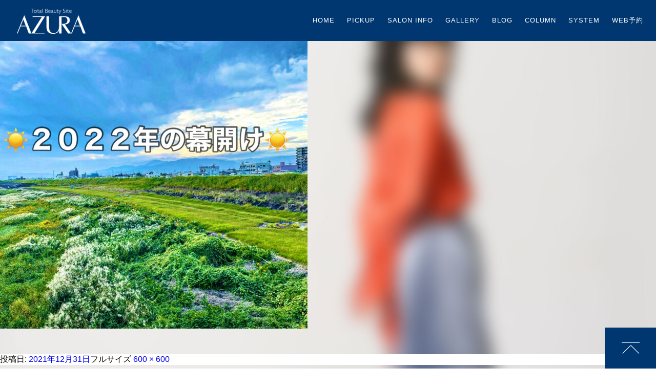

--- FILE ---
content_type: text/html; charset=UTF-8
request_url: https://www.azura.jp/blog/theme/cat-138/17280/c3c57fd6-b195-468d-a58d-5782ef4ec237
body_size: 6558
content:

<!DOCTYPE html>
<html lang="ja">
<head>
<!-- Google Tag Manager -->
<script>(function(w,d,s,l,i){w[l]=w[l]||[];w[l].push({'gtm.start':
new Date().getTime(),event:'gtm.js'});var f=d.getElementsByTagName(s)[0],
j=d.createElement(s),dl=l!='dataLayer'?'&l='+l:'';j.async=true;j.src=
'https://www.googletagmanager.com/gtm.js?id='+i+dl;f.parentNode.insertBefore(j,f);
})(window,document,'script','dataLayer','GTM-T9RNQKX');</script>
<!-- End Google Tag Manager -->

<meta charset="utf-8">
	<meta name="keywords" content="アズーラ,AZURA,azura,美容室,美容院,ヘアサロン,東京,岐阜,予約">
	<meta name="description" content="東京、岐阜の美容室･美容院･ヘアサロン。髪を傷めないカット、トレンドを取り入れたヘアスタイルの提案、独自の料金システムであなたのライフスタイルを応援する美容室･美容院･ヘアサロンです。">
<meta name="viewport" content="initial-scale=1" user-scalable="no">
<meta name="google-site-verification" content="L_ZFCSzT1DNX8PNUzFVitcgghgcUS8cEFnKJ8oNSYYY" />
<meta property="og:type" content="blog">
	
	
<meta property="og:image" content="https://www.azura.jp/img/common/ogp.png">

	
<meta property="og:url" content="https://www.azura.jp/blog/theme/cat-138/17280/c3c57fd6-b195-468d-a58d-5782ef4ec237">
<meta property="og:title" content="C3C57FD6-B195-468D-A58D-5782EF4EC237｜美容室 AZURA アズーラ">
<meta property="og:site_name" content="美容室 AZURA アズーラ" />
	<meta property="og:description" content="東京、岐阜の美容室･美容院･ヘアサロン。髪を傷めないカット、トレンドを取り入れたヘアスタイルの提案、独自の料金システムであなたのライフスタイルを応援する美容室･美容院･ヘアサロンです。">
<link rel="stylesheet" href="https://www.azura.jp/css/reset.css">
<link rel="stylesheet" href="https://www.azura.jp/css/common.css">
<link rel="stylesheet" href="https://www.azura.jp/css/info.css">
<link rel="stylesheet" href="https://www.azura.jp/css/slick-theme.css">
<link rel="stylesheet" href="https://www.azura.jp/css/colorbox.css">
<link rel="stylesheet" href="https://www.azura.jp/css/jquery.sidr.light.css">
<link rel="shortcut icon" href="https://www.azura.jp/img/favicon.ico" type="image/vnd.microsoft.icon">
<script src="https://ajax.googleapis.com/ajax/libs/jquery/3.4.1/jquery.min.js"></script>
<script src="https://www.azura.jp/js/common.js"></script>


	
<script src="https://www.azura.jp/js/slick.min.js"></script>
<script src="https://www.azura.jp/js/jquery.bxslider.min.js"></script>	
<script src="https://www.azura.jp/js/jquery.colorbox-min.js"></script>
<script src="https://www.azura.jp/js/jquery.sidr.min.js"></script>
<script src="https://www.azura.jp/js/breakpoints.js"></script>
<script src="https://www.azura.jp/js/jquery.inview.js"></script>	

<!-- Google tag (gtag.js) -->
<script async src="https://www.googletagmanager.com/gtag/js?id=G-T4NJG003X3"></script>
<script>
  window.dataLayer = window.dataLayer || [];
  function gtag(){dataLayer.push(arguments);}
  gtag('js', new Date());

  gtag('config', 'G-T4NJG003X3');
  gtag('config', 'UA-21110319-2');
</script>

<script src="https://www.azura.jp/wp/wp-includes/js/wp-embed.min.js?ver=4.8.2"></script>
<script>
$(function(){
	$(".lightbox").colorbox({
		rel:'slideshow',
		slideshow:false,
		slideshowSpeed:3000,
		maxWidth:"90%",
		maxHeight:"90%",
		opacity: 0.9
	});


	$('.right-menu').sidr({
	name: 'sidr-right',
	side: 'right'
	});	
});
</script>


<script>
$(function(){
/*ブレイクポイント*/
	$(window).setBreakpoints({
        distinct: true,
        breakpoints: [ 1, 767 ]
    });
    $(window).bind('enterBreakpoint767',function() {
        $('.sp-img').each(function() {
            $(this).attr('src', $(this).data('img'));
        });
    });
    $(window).bind('enterBreakpoint1',function() {
        $('.sp-img').each(function() {
            $(this).attr('src', $(this).data('img').replace('-pc', '-sp'));
        });
    });	
});
</script>
<script> 
$(function(){
	$(".blog_aside article ul.tab li").on("click",function() {
		var tags = $(this).attr('class');
		$(".blog_aside article ul.tab li").removeClass('select');
		$(this).addClass('select');
		if(tags == 'new_') {
			$(".blog_aside article #newBox .new").fadeIn(300);
			$(".blog_aside article #newBox .popular").hide();
		} else if(tags == 'popular_') {
			$(".blog_aside article #newBox .popular").fadeIn(300);
			$(".blog_aside article #newBox .new").hide();
		} else {
			$(".blog_aside article #newBox .popular").fadeIn(300);
		}
	});

	$(".blog_aside article ul.tab li:first").addClass('active').show();
	$(".blog_aside article ul.tab li").click(function() {
	  $(".blog_aside article ul.tab li").removeClass('active');
	  $(this).addClass('active');
	  var activeTab = $(this).find('a').attr('href');
	  return false;
	});
});
</script>
<link href='https://fonts.googleapis.com/css?family=Raleway' rel='stylesheet' type='text/css'>
<link href='https://fonts.googleapis.com/css?family=Playfair+Display' rel='stylesheet' type='text/css'>
	
</head>
<body data-rsssl=1 class="info">
<!-- Google Tag Manager (noscript) -->
<noscript><iframe src="https://www.googletagmanager.com/ns.html?id=GTM-T9RNQKX"
height="0" width="0" style="display:none;visibility:hidden"></iframe></noscript>
<!-- End Google Tag Manager (noscript) -->

<!-- /back -->


<div id="wrapper">
<div id="container"> 

	
<div class="sc_header">
	<a href="https://www.azura.jp/"><img src="https://www.azura.jp//img/common/headLogo.jpg"></a>


	<div class="navBox_pc">
	<ul>
	<li><a href="https://www.azura.jp/">HOME</a></li>
	<li><a href="https://www.azura.jp/info/">PICKUP</a></li>
	<li><a href="https://www.azura.jp/#salonlist">SALON INFO</a></li>
	<li><a href="https://www.azura.jp/gallery/">GALLERY</a></li>
	<li><a href="https://www.azura.jp/blog/">BLOG</a></li>
	<li><a href="https://www.azura.jp/column/">COLUMN</a></li>
	<li><a href="https://www.azura.jp/system/">SYSTEM</a></li>
	<li><a href="https://appt.salondenet.jp/index.php?corpstr=samson&get=6a5e647258646c3627351f6362676b5c6957716d5b6f6733707269715e63" target="_blank">WEB予約</a></li>
	</ul>
	</div>    
	</div><!--//sc_header-->
	
		<a class="right-menu" href="#sidr" id="panel-btn"><span id="panel-btn-icon" class="btn_p"></span></a>

	<nav id="sidr-right">
	<div class="navBox sp">
	<a href="https://www.azura.jp/">HOME</a>
	<a href="https://www.azura.jp/info/">PICKUP</a>
	<a href="https://www.azura.jp/#salonlist">SALON INFO</a>
	<a href="https://www.azura.jp/gallery/">GALLERY</a>
	<a href="https://www.azura.jp/blog/">BLOG</a>
	<a href="https://www.azura.jp/column/">COLUMN</a>
	<a href="https://www.azura.jp/system/">SYSTEM</a>
	<a href="https://appt.salondenet.jp/index.php?corpstr=samson&get=6a5e647258646c3627351f6362676b5c6957716d5b6f6733707269715e63" target="_blank">WEB予約</a>
	</div>
	</nav>
	<header></header>


<div class="left_wrap"></div><!--//left_wrap-->
<div class="container_inner">

<aside>
</aside>

<script>(function(html){html.className = html.className.replace(/\bno-js\b/,'js')})(document.documentElement);</script>
<title>C3C57FD6-B195-468D-A58D-5782EF4EC237 | 美容室 AZURA アズーラ</title>

		<!-- All in One SEO 4.5.5 - aioseo.com -->
		<meta name="robots" content="max-image-preview:large" />
		<link rel="canonical" href="https://www.azura.jp/blog/theme/cat-138/17280/c3c57fd6-b195-468d-a58d-5782ef4ec237" />
		<meta name="generator" content="All in One SEO (AIOSEO) 4.5.5" />
		<meta property="og:locale" content="ja_JP" />
		<meta property="og:site_name" content="美容室 AZURA アズーラ | Just another WordPress site" />
		<meta property="og:type" content="article" />
		<meta property="og:title" content="C3C57FD6-B195-468D-A58D-5782EF4EC237 | 美容室 AZURA アズーラ" />
		<meta property="og:url" content="https://www.azura.jp/blog/theme/cat-138/17280/c3c57fd6-b195-468d-a58d-5782ef4ec237" />
		<meta property="article:published_time" content="2021-12-30T17:00:49+00:00" />
		<meta property="article:modified_time" content="2021-12-30T17:00:49+00:00" />
		<meta name="twitter:card" content="summary" />
		<meta name="twitter:title" content="C3C57FD6-B195-468D-A58D-5782EF4EC237 | 美容室 AZURA アズーラ" />
		<meta name="google" content="nositelinkssearchbox" />
		<script type="application/ld+json" class="aioseo-schema">
			{"@context":"https:\/\/schema.org","@graph":[{"@type":"BreadcrumbList","@id":"https:\/\/www.azura.jp\/blog\/theme\/cat-138\/17280\/c3c57fd6-b195-468d-a58d-5782ef4ec237#breadcrumblist","itemListElement":[{"@type":"ListItem","@id":"https:\/\/www.azura.jp\/#listItem","position":1,"name":"\u5bb6","item":"https:\/\/www.azura.jp\/","nextItem":"https:\/\/www.azura.jp\/blog\/theme\/cat-138\/17280\/c3c57fd6-b195-468d-a58d-5782ef4ec237#listItem"},{"@type":"ListItem","@id":"https:\/\/www.azura.jp\/blog\/theme\/cat-138\/17280\/c3c57fd6-b195-468d-a58d-5782ef4ec237#listItem","position":2,"name":"C3C57FD6-B195-468D-A58D-5782EF4EC237","previousItem":"https:\/\/www.azura.jp\/#listItem"}]},{"@type":"ItemPage","@id":"https:\/\/www.azura.jp\/blog\/theme\/cat-138\/17280\/c3c57fd6-b195-468d-a58d-5782ef4ec237#itempage","url":"https:\/\/www.azura.jp\/blog\/theme\/cat-138\/17280\/c3c57fd6-b195-468d-a58d-5782ef4ec237","name":"C3C57FD6-B195-468D-A58D-5782EF4EC237 | \u7f8e\u5bb9\u5ba4 AZURA \u30a2\u30ba\u30fc\u30e9","inLanguage":"ja","isPartOf":{"@id":"https:\/\/www.azura.jp\/#website"},"breadcrumb":{"@id":"https:\/\/www.azura.jp\/blog\/theme\/cat-138\/17280\/c3c57fd6-b195-468d-a58d-5782ef4ec237#breadcrumblist"},"author":{"@id":"https:\/\/www.azura.jp\/blog\/mens#author"},"creator":{"@id":"https:\/\/www.azura.jp\/blog\/mens#author"},"datePublished":"2021-12-31T02:00:49+09:00","dateModified":"2021-12-31T02:00:49+09:00"},{"@type":"Organization","@id":"https:\/\/www.azura.jp\/#organization","name":"\u7f8e\u5bb9\u5ba4 AZURA \u30a2\u30ba\u30fc\u30e9","url":"https:\/\/www.azura.jp\/"},{"@type":"Person","@id":"https:\/\/www.azura.jp\/blog\/mens#author","url":"https:\/\/www.azura.jp\/blog\/mens","name":"azura-mens","image":{"@type":"ImageObject","@id":"https:\/\/www.azura.jp\/blog\/theme\/cat-138\/17280\/c3c57fd6-b195-468d-a58d-5782ef4ec237#authorImage","url":"https:\/\/secure.gravatar.com\/avatar\/fcee0004b13288980d9ce1d04f1abdf5?s=96&d=mm&r=g","width":96,"height":96,"caption":"azura-mens"}},{"@type":"WebSite","@id":"https:\/\/www.azura.jp\/#website","url":"https:\/\/www.azura.jp\/","name":"\u7f8e\u5bb9\u5ba4 AZURA \u30a2\u30ba\u30fc\u30e9","description":"Just another WordPress site","inLanguage":"ja","publisher":{"@id":"https:\/\/www.azura.jp\/#organization"}}]}
		</script>
		<!-- All in One SEO -->

<link rel='dns-prefetch' href='//fonts.googleapis.com' />
<link rel='dns-prefetch' href='//s.w.org' />
<link rel="alternate" type="application/rss+xml" title="美容室 AZURA アズーラ &raquo; フィード" href="https://www.azura.jp/feed" />
<link rel="alternate" type="application/rss+xml" title="美容室 AZURA アズーラ &raquo; コメントフィード" href="https://www.azura.jp/comments/feed" />
		<script type="text/javascript">
			window._wpemojiSettings = {"baseUrl":"https:\/\/s.w.org\/images\/core\/emoji\/12.0.0-1\/72x72\/","ext":".png","svgUrl":"https:\/\/s.w.org\/images\/core\/emoji\/12.0.0-1\/svg\/","svgExt":".svg","source":{"concatemoji":"https:\/\/www.azura.jp\/wp\/wp-includes\/js\/wp-emoji-release.min.js?ver=5.3.20"}};
			!function(e,a,t){var n,r,o,i=a.createElement("canvas"),p=i.getContext&&i.getContext("2d");function s(e,t){var a=String.fromCharCode;p.clearRect(0,0,i.width,i.height),p.fillText(a.apply(this,e),0,0);e=i.toDataURL();return p.clearRect(0,0,i.width,i.height),p.fillText(a.apply(this,t),0,0),e===i.toDataURL()}function c(e){var t=a.createElement("script");t.src=e,t.defer=t.type="text/javascript",a.getElementsByTagName("head")[0].appendChild(t)}for(o=Array("flag","emoji"),t.supports={everything:!0,everythingExceptFlag:!0},r=0;r<o.length;r++)t.supports[o[r]]=function(e){if(!p||!p.fillText)return!1;switch(p.textBaseline="top",p.font="600 32px Arial",e){case"flag":return s([127987,65039,8205,9895,65039],[127987,65039,8203,9895,65039])?!1:!s([55356,56826,55356,56819],[55356,56826,8203,55356,56819])&&!s([55356,57332,56128,56423,56128,56418,56128,56421,56128,56430,56128,56423,56128,56447],[55356,57332,8203,56128,56423,8203,56128,56418,8203,56128,56421,8203,56128,56430,8203,56128,56423,8203,56128,56447]);case"emoji":return!s([55357,56424,55356,57342,8205,55358,56605,8205,55357,56424,55356,57340],[55357,56424,55356,57342,8203,55358,56605,8203,55357,56424,55356,57340])}return!1}(o[r]),t.supports.everything=t.supports.everything&&t.supports[o[r]],"flag"!==o[r]&&(t.supports.everythingExceptFlag=t.supports.everythingExceptFlag&&t.supports[o[r]]);t.supports.everythingExceptFlag=t.supports.everythingExceptFlag&&!t.supports.flag,t.DOMReady=!1,t.readyCallback=function(){t.DOMReady=!0},t.supports.everything||(n=function(){t.readyCallback()},a.addEventListener?(a.addEventListener("DOMContentLoaded",n,!1),e.addEventListener("load",n,!1)):(e.attachEvent("onload",n),a.attachEvent("onreadystatechange",function(){"complete"===a.readyState&&t.readyCallback()})),(n=t.source||{}).concatemoji?c(n.concatemoji):n.wpemoji&&n.twemoji&&(c(n.twemoji),c(n.wpemoji)))}(window,document,window._wpemojiSettings);
		</script>
		<style type="text/css">
img.wp-smiley,
img.emoji {
	display: inline !important;
	border: none !important;
	box-shadow: none !important;
	height: 1em !important;
	width: 1em !important;
	margin: 0 .07em !important;
	vertical-align: -0.1em !important;
	background: none !important;
	padding: 0 !important;
}
</style>
	<link rel='stylesheet' id='wp-block-library-css'  href='https://www.azura.jp/wp/wp-includes/css/dist/block-library/style.min.css?ver=5.3.20' type='text/css' media='all' />
<link rel='stylesheet' id='toc-screen-css'  href='https://www.azura.jp/wp/wp-content/plugins/table-of-contents-plus/screen.min.css?ver=2106' type='text/css' media='all' />
<link rel='stylesheet' id='twentyfifteen-fonts-css'  href='https://fonts.googleapis.com/css?family=Noto+Sans%3A400italic%2C700italic%2C400%2C700%7CNoto+Serif%3A400italic%2C700italic%2C400%2C700%7CInconsolata%3A400%2C700&#038;subset=latin%2Clatin-ext' type='text/css' media='all' />
<link rel='stylesheet' id='genericons-css'  href='https://www.azura.jp/wp/wp-content/themes/azura/genericons/genericons.css?ver=3.2' type='text/css' media='all' />
<link rel='stylesheet' id='twentyfifteen-style-css'  href='https://www.azura.jp/wp/wp-content/themes/azura/style.css?ver=5.3.20' type='text/css' media='all' />
<style id='twentyfifteen-style-inline-css' type='text/css'>

.post-navigation .nav-previous { background-image:url(https://www.azura.jp/wp/wp-content/uploads/2021/12/C3C57FD6-B195-468D-A58D-5782EF4EC237-600x510.jpeg);}
.post-navigation .nav-previous .post-title, .post-navigation .nav-previous a:hover .post-title, .post-navigation .nav-previous .meta-nav { color: #fff; }
.post-navigation .nav-previous a:before{background-color:rgba(0,0,0,0.4);}

</style>
<!--[if lt IE 9]>
<link rel='stylesheet' id='twentyfifteen-ie-css'  href='https://www.azura.jp/wp/wp-content/themes/azura/css/ie.css?ver=20141010' type='text/css' media='all' />
<![endif]-->
<!--[if lt IE 8]>
<link rel='stylesheet' id='twentyfifteen-ie7-css'  href='https://www.azura.jp/wp/wp-content/themes/azura/css/ie7.css?ver=20141010' type='text/css' media='all' />
<![endif]-->
<script type='text/javascript' src='https://www.azura.jp/wp/wp-includes/js/jquery/jquery.js?ver=1.12.4-wp'></script>
<script type='text/javascript' src='https://www.azura.jp/wp/wp-includes/js/jquery/jquery-migrate.min.js?ver=1.4.1'></script>
<script type='text/javascript' src='https://www.azura.jp/wp/wp-content/themes/azura/js/keyboard-image-navigation.js?ver=20141010'></script>
<link rel='https://api.w.org/' href='https://www.azura.jp/wp-json/' />
<link rel="EditURI" type="application/rsd+xml" title="RSD" href="https://www.azura.jp/wp/xmlrpc.php?rsd" />
<link rel="wlwmanifest" type="application/wlwmanifest+xml" href="https://www.azura.jp/wp/wp-includes/wlwmanifest.xml" /> 
<meta name="generator" content="WordPress 5.3.20" />
<link rel='shortlink' href='https://www.azura.jp/?p=17282' />
<link rel="alternate" type="application/json+oembed" href="https://www.azura.jp/wp-json/oembed/1.0/embed?url=https%3A%2F%2Fwww.azura.jp%2Fblog%2Ftheme%2Fcat-138%2F17280%2Fc3c57fd6-b195-468d-a58d-5782ef4ec237" />
<link rel="alternate" type="text/xml+oembed" href="https://www.azura.jp/wp-json/oembed/1.0/embed?url=https%3A%2F%2Fwww.azura.jp%2Fblog%2Ftheme%2Fcat-138%2F17280%2Fc3c57fd6-b195-468d-a58d-5782ef4ec237&#038;format=xml" />
<!-- Markup (JSON-LD) structured in schema.org ver.4.8.1 START -->
<script type="application/ld+json">
{
    "@context": "https://schema.org",
    "@type": "BreadcrumbList",
    "itemListElement": [
        {
            "@type": "ListItem",
            "position": 1,
            "item": {
                "@id": "https://www.azura.jp",
                "name": "https://www.azura.jp/"
            }
        },
        {
            "@type": "ListItem",
            "position": 2,
            "item": {
                "@id": "https://www.azura.jp/blog/theme/cat-138/17280",
                "name": "2022年の幕開け&#x2600;&#xfe0f;&#x2728;"
            }
        },
        {
            "@type": "ListItem",
            "position": 3,
            "item": {
                "@id": "https://www.azura.jp/blog/theme/cat-138/17280/c3c57fd6-b195-468d-a58d-5782ef4ec237",
                "name": "C3C57FD6-B195-468D-A58D-5782EF4EC237"
            }
        }
    ]
}
</script>
<!-- Markup (JSON-LD) structured in schema.org END -->
<style type="text/css">.recentcomments a{display:inline !important;padding:0 !important;margin:0 !important;}</style>
	<div id="primary" class="content-area">
		<main id="main" class="site-main" role="main">

			
				<article id="post-17282" class="post-17282 attachment type-attachment status-inherit hentry">

					<nav id="image-navigation" class="navigation image-navigation">
						<div class="nav-links">
							<div class="nav-previous"><a href='https://www.azura.jp/blog/theme/cat-138/17280/e17114d5-d128-483f-993d-4535b5f930d1'>前の画像</a></div><div class="nav-next"><a href='https://www.azura.jp/blog/theme/cat-138/17280/e62cd1d1-78c3-498a-8cf3-33b7838b2a86'>次の画像</a></div>
						</div><!-- .nav-links -->
					</nav><!-- .image-navigation -->

					<header class="entry-header">
						<h1 class="entry-title">C3C57FD6-B195-468D-A58D-5782EF4EC237</h1>					</header><!-- .entry-header -->

					<div class="entry-content">

						<div class="entry-attachment">
							<img width="600" height="600" src="https://www.azura.jp/wp/wp-content/uploads/2021/12/C3C57FD6-B195-468D-A58D-5782EF4EC237-600x600.jpeg" class="attachment-large size-large" alt="" srcset="https://www.azura.jp/wp/wp-content/uploads/2021/12/C3C57FD6-B195-468D-A58D-5782EF4EC237.jpeg 600w, https://www.azura.jp/wp/wp-content/uploads/2021/12/C3C57FD6-B195-468D-A58D-5782EF4EC237-300x300.jpeg 300w, https://www.azura.jp/wp/wp-content/uploads/2021/12/C3C57FD6-B195-468D-A58D-5782EF4EC237-150x150.jpeg 150w" sizes="(max-width: 600px) 100vw, 600px" />
							
						</div><!-- .entry-attachment -->

											</div><!-- .entry-content -->

					<footer class="entry-footer">
						<span class="posted-on"><span class="screen-reader-text">投稿日: </span><a href="https://www.azura.jp/blog/theme/cat-138/17280/c3c57fd6-b195-468d-a58d-5782ef4ec237" rel="bookmark"><time class="entry-date published updated" datetime="2021-12-31T02:00:49+09:00">2021年12月31日</time></a></span><span class="full-size-link"><span class="screen-reader-text">フルサイズ </span><a href="https://www.azura.jp/wp/wp-content/uploads/2021/12/C3C57FD6-B195-468D-A58D-5782EF4EC237.jpeg">600 &times; 600</a></span>											</footer><!-- .entry-footer -->

				</article><!-- #post-## -->

				
	<nav class="navigation post-navigation" role="navigation" aria-label="投稿">
		<h2 class="screen-reader-text">投稿ナビゲーション</h2>
		<div class="nav-links"><div class="nav-previous"><a href="https://www.azura.jp/blog/theme/cat-138/17280" rel="prev"><span class="post-title">2022年の幕開け&#x2600;&#xfe0f;&#x2728;</span> <span class="meta-nav">内で公開</span></a></div></div>
	</nav>
		</main><!-- .site-main -->
	</div><!-- .content-area -->

	<div id="pagetop"></div>
<footer>
			<div class="footer_inner">
            
            <ul>
				<li>
                	<p>HOME MENU</p>
                	<dl><dt><a href="https://www.azura.jp/">TOP</a></dt></dl>
                    <dl><dt><a href="https://www.azura.jp/info">PICK UP</a></dt></dl>
                    <dl><dt><a href="https://www.azura.jp/#salonlist">SALON INFO</a></dt></dl>
                    <dl><dt><a href="https://www.azura.jp/gallery">GALLERY</a></dt></dl>
                    <dl><dt><a href="https://www.azura.jp/system">SYSTEM</a></dt></dl>
					<dl><dt><a href="https://appt.salondenet.jp/index.php?corpstr=samson&get=6a5e647258646c3627351f6362676b5c6957716d5b6f6733707269715e63" target="_blank">WEB予約</a></dt></dl>
                    <dl><dt><a href="https://www.azura.jp/blog" target="_blank">BLOG</a></dt></dl>
                </li>
                
                <li>
                	<p>TOKYO</p>
                	
                    <dl><dt><a href="https://www.azura.jp/salon/youga">AZURA用賀</a></dt></dl>
               		
					<br>
					<p>GIFU</p>

					<dl><dt><a href="https://www.azura.jp/salon/memorial">AZURAメモリアル</a></dt></dl>
                </li>
                
                <li>
                	<p>FC</p>
					<dl><dt><a href="https://www.beparade.com/salon/azura_kyodo/" target="_blank">AZURA経堂</a></dt></dl>
                    <dl><dt><a href="https://www.azura.jp/salon/toyoda">AZURA豊田</a></dt></dl>
                </li>
           
                
                <li class="brand">
					<dl><dt><img src="https://www.azura.jp/img/common/logo-3.png" alt="AZURA"></dt><dd>東京･岐阜の美容院･美容室･ヘアサロン<span>AZURA（アズーラ）</span></dd></dl>
                	<ul class="brandlist">
                    	<li><a href="https://www.blancohair.com/" target="_blank"><img src="https://www.azura.jp/img/common/logo-2.png" alt="BLANCO"></a></li>
                        <li><a href="http://www.samson-net.co.jp/delila/" target="_blank"><img src="https://www.azura.jp/img/common/logo-5.png" alt="SAMSON&amp;DELILA"></a></li>
                  
                        <li><a href="http://www.samson-net.co.jp/" target="_blank"><img src="https://www.azura.jp/img/common/logo-1.png" alt="SAMSON"></a></li>
                    </ul>
                </li>
            </ul>    
    <p class="copyright">Copyright(c) AZURA. All Rights Reserved.</p>
    </div>
		</footer>

        </div><!--//container_inner-->        
    </div><!--//container-->
</div><!--//wrapper-->

</body>
</html>

--- FILE ---
content_type: text/css
request_url: https://www.azura.jp/css/info.css
body_size: 1482
content:
@charset "utf-8";





/*INFO 一覧

============================================*/

.info .no_info {
    text-align: center;
    padding: 50px 0;
    font-size: 0.9em;
    letter-spacing: 1px;
	line-height: 2;
}



.info section#info {

	padding:50px 50px 100px 50px;

	overflow:hidden;

	background:#fff;

}



.info section#info .infoBox {

    padding: 0;

    width: 80%;

    margin:50px auto 0;

}



.info section#info .infoBox ul {

	width:75%;

	float:left;

	padding:0 0 50px 0;

}



.info section#info .infoBox li {

	width:48%;

	padding:0 20px 20px;

	display:inline-block;

	vertical-align:top;

	margin:0 10px 0 0;

	box-sizing:border-box;

}



.info section#info .infoBox li img {

	width:100%;

}



.info section#info .infoBox li:nth-child(4n) {

	margin:0;

}





.info section#info .infoBox li p a{

	display:block;

	width:100%;

}



.info section#info .infoBox li dl {

	font-size:90%;

	letter-spacing:1;

	padding:15px 0 0 0;

}



.info section#info .infoBox li dt {

    padding: 0 0 5px 0;

    font-weight: bold;

    font-size: 90%;

    letter-spacing: 1px;

    color: #999;

    display: block;

}



.info section#info .infoBox li dd {

color: #bfaf86;

    font-weight: bold;

    font-size: 100%;

    letter-spacing: 1px;

    padding: 0 0 20px 0;

}





.info section#info .info_aside {

    width: 24%;

    float: right;



    margin: 0 0 50px 0;

}



.info section#info .archive  {

    border: 1px dotted #003770;

	margin:0 0 30px 0;

}



.info section#info .archive p {

    padding: 15px 0;

    border-bottom: 1px dotted #003770;

    text-align: center;

    font-family: 'Playfair Display', serif;

    font-size: 120%;

    color: #003770;

}



.info section#info .archive ul {

    width: auto;

    float: none;

    padding: 20px 20px 0 20px;

    text-align: left;

}



.info section#info .archive li {

	width:100%;

	padding: 0 0 15px 0;

    margin: 0;

    display: block;

    font-family: 'Playfair Display', serif;

}



.info section#info .archive li a {

	color:#000;

}

/*最近の記事*/

.info section#info .archive ul.article_re li{

	font-family:inherit;

    font-size: 90%;

    line-height: 1.5em;

}



.info section#info .archive ul.article_re li span {

	display:block;

	font-size:120%;

	padding:0 0 5px 0;

	color:#999;

    font-family: 'Playfair Display', serif;

}



/*INFO 詳細

============================================*/

.info section#info .info_dBox {

    padding: 0;

    width: 85%;

	overflow:hidden;

    margin:50px auto 100px;

}



.info section#info .info_dBox dl {

	border-top: 3px solid #003770;

	border-bottom: 1px dotted #003770;

	padding: 20px 0;

	margin: 0 0 50px 0;





}



.info section#info .info_dBox dt {

    font-family: 'Playfair Display', serif;

    font-size: 120%;

    font-weight: bold;

    padding: 0 0 10px 0;

	color: #003770;

}



.info section#info .info_dBox dd {

    font-size: 130%;

    color: #bfaf86;

    font-weight: bold;

}



.info section#info .info_dBox .content {

    font-size: 1em;

}



.info section#info .info_dBox .content p {

    line-height: 2.5;

	

}



.info section#info .info_dBox .content p:empty {

	margin:0;

	/*min-height: 2.5em;*/

	min-height: 1.3em;

}



.info section#info .info_dBox .content img {

    padding: 2px 0;

    vertical-align: bottom;

    width:32%;

    display: inline-block;

}



.info section#info .info_dBox_inner {

	width:72%;

	float:left;

}







/****************************************************************/



.wp-pagenavi{

	clear:both;

	text-align:center;

}



.wp-pagenavi span.pages {

    border: 1px solid #ccc;

    padding: 10px;

    margin: 0 5px 0 0;

}



.wp-pagenavi span.current {

    display: inline-block;

    padding: 10px 15px;

    background: #003770;

    color: #fff;

    font-size: 100%;

	margin:0 5px 0 0;

}



a.page.smaller,a.page.larger {

    padding:10px 15px;

    border: 1px solid #003770;

    display: inline-block;

    margin:0 5px 0 0;

    color: #003770;

    box-sizing: border-box;

    -webkit-transition: all 0.4s;

    -moz-transition: all 0.4s;

    -ms-transition: all 0.4s;

    -o-transition: all 0.4s;

    transition: all 0.4s;

}



a.page.smaller:hover,a.page.larger:hover ,a.nextpostslink:hover{

	text-decoration:none;

		background: #003770;

	color:#fff;

    -webkit-transition: all 0.4s;

    -moz-transition: all 0.4s;

    -ms-transition: all 0.4s;

    -o-transition: all 0.4s;

    transition: all 0.4s;

}



a.previouspostslink,a.nextpostslink {

    color: #003770;

	margin:0 5px 0 0;

    display: inline-block;

    border: 1px solid #003770;

    padding:10px 15px;

    -webkit-transition: all 0.4s;

    -moz-transition: all 0.4s;

    -ms-transition: all 0.4s;

    -o-transition: all 0.4s;

    transition: all 0.4s;

}



a.previouspostslink:hover, a.nextpostslink:hover {

	text-decoration:none;

	background: #003770;

	color:#fff;

    -webkit-transition: all 0.4s;

    -moz-transition: all 0.4s;

    -ms-transition: all 0.4s;

    -o-transition: all 0.4s;

    transition: all 0.4s;

}





/*****************************************************************/





@media screen and (max-width:1499px){

	

.container_inner {

	width:100%;

}

/*INFO 一覧

============================================*/

.info section#info {

	padding:0 10px 100px 10px;

}



.info section#info .infoBox {

    width: 100%;

    margin: 0 auto 100px;

}



.info section#info .infoBox ul {

	width:75%;

	float:left;

}



.info section#info .infoBox li {

    width: 48%;

    padding: 0 10px 0 0;

}



.info section#info .infoBox li img {

	width:100%;

}



.info section#info .infoBox li:nth-child(4n) {

	margin:0;

}





.info section#info .infoBox li p a{

	display:block;

	width:100%;

}



.info section#info .infoBox li dl {

	font-size:90%;

	letter-spacing:1;

	padding:15px 0 0 0;

}



.info section#info .infoBox li dt {

    padding: 0 0 5px 0;

    font-weight: bold;

    font-size: 90%;

    letter-spacing: 1px;

    color: #999;

    display: block;

}



.info section#info .infoBox li dd {

color: #bfaf86;

    font-weight: bold;

    font-size: 100%;

    letter-spacing: 1px;

    padding: 0 0 20px 0;

}









.info section#info .archive {

}



.info section#info .archive p {

    padding: 15px 0;

    border-bottom: 1px dotted #003770;

    text-align: center;

    font-family: 'Playfair Display', serif;

    font-size: 120%;

    color: #003770;

}



.info section#info .archive ul {

    width: auto;

    float: none;

    padding: 20px 20px 0 20px;

    text-align: left;

}



.info section#info .archive li {

	width:100%;

	padding: 0 0 15px 0;

    margin: 0;

    display: block;

    font-family: 'Playfair Display', serif;

}



.info section#info .archive li a {

	color:#000;

}

/*最近の記事*/

.info section#info .archive ul.article_re li{

	font-family:inherit;

    font-size: 90%;

    line-height: 1.5em;

}



.info section#info .archive ul.article_re li span {

	display:block;

	font-size:120%;

	padding:0 0 5px 0;

	color:#999;

    font-family: 'Playfair Display', serif;

}



/*INFO 詳細

============================================*/

.info section#info .info_dBox {

    width: 100%;

    margin: 0 auto 100px;

}



.info section#info .info_dBox dl {

	border-top: 3px solid #003770;

	border-bottom: 1px dotted #003770;

	padding: 20px 0;

	margin: 0 0 50px 0;





}



.info section#info .info_dBox dt {

    font-family: 'Playfair Display', serif;

    font-size: 120%;

    font-weight: bold;

    padding: 0 0 10px 0;

	color: #003770;

}



.info section#info .info_dBox dd {

    font-size: 130%;

    color: #bfaf86;

    font-weight: bold;

}







.info section#info .info_dBox .content img {

    padding:0 0 3px 0;

    width: 32%;

}





/****************************************************************/



.wp-pagenavi{

	clear:both;

	text-align:center;

}



.wp-pagenavi span.pages {

    border: 1px solid #ccc;

    padding: 10px;

    margin: 0 5px 0 0;

}



.wp-pagenavi span.current {

    display: inline-block;

    padding: 15px;

    background: #003770;

    color: #fff;

    font-size: 120%;

}



a.page.smaller,a.page.larger {

    padding: 17px 15px 15px 15px;

    border: 1px solid #003770;

    display: inline-block;

    margin: 0 5px;

    color: #003770;

    box-sizing: border-box;

}



a.page.smaller:hover,a.page.larger:hover ,a.nextpostslink:hover{

	text-decoration:none;

}



a.previouspostslink,a.nextpostslink {

    color: #003770;

    display: inline-block;

    border: 1px solid #003770;

   padding: 17px 15px 15px 15px;

}



/*****************************************************************/



}



@media screen and (max-width:1023px){



.container_inner {

	width:100%;

}



/*INFO 一覧

============================================*/

.info section#info {

	padding:0 20px 100px 20px;

}



.info section#info .infoBox {

    width: 100%;

    margin:0 auto 100px;

}



.info section#info .infoBox ul {

    width: 100%;

    float: none;

}



.info section#info .infoBox li {

	padding:0 0 20px 0;

}



.info section#info .infoBox li img {

	width:100%;

}



.info section#info .infoBox li:nth-child(4n) {

	margin:0;

}





.info section#info .infoBox li p a{

	display:block;

	width:100%;

}



.info section#info .infoBox li dl {

	font-size:90%;

	letter-spacing:1;

	padding:15px 0 0 0;

}



.info section#info .infoBox li dt {

    padding: 0 0 5px 0;

    font-weight: bold;

    font-size: 90%;

    letter-spacing: 1px;

    color: #999;

    display: block;

}



.info section#info .infoBox li dd {

color: #bfaf86;

    font-weight: bold;

    font-size: 100%;

    letter-spacing: 1px;

    padding: 0 0 20px 0;

}





.info section#info .archive {

    width: 100%;

    float: none;

	box-sizing:border-box;

}



.info section#info .archive p {

    padding: 15px 0;

    border-bottom: 1px dotted #003770;

    text-align: center;

    font-family: 'Playfair Display', serif;

    font-size: 120%;

    color: #003770;

}



.info section#info .archive ul {

    width: auto;

    float: none;

    padding: 20px 20px 0 20px;

    text-align: left;

}



.info section#info .archive li {

	width:100%;

	padding: 0 0 15px 0;

    margin: 0;

    display: block;

    font-family: 'Playfair Display', serif;

}



.info section#info .archive li a {

	color:#000;

}

/*最近の記事*/

.info section#info .archive ul.article_re li{

	font-family:inherit;

    font-size: 90%;

    line-height: 1.5em;

}



.info section#info .archive ul.article_re li span {

	display:block;

	font-size:120%;

	padding:0 0 5px 0;

	color:#999;

    font-family: 'Playfair Display', serif;

}



.info section#info .info_aside {

    width:100%;

    float:none;

}





/*INFO 詳細

============================================*/

.info section#info .info_dBox {

    width: 100%;

    margin: 0 auto 100px;

}



.info section#info .info_dBox .content img {

    width: 32%;

    padding: 2px;

}



.info section#info .info_dBox dl {

	border-top: 3px solid #003770;

	border-bottom: 1px dotted #003770;

	padding: 20px 0;

	margin: 0 0 50px 0;





}



.info section#info .info_dBox dt {

    font-family: 'Playfair Display', serif;

    font-size: 120%;

    font-weight: bold;

    padding: 0 0 10px 0;

	color: #003770;

}



.info section#info .info_dBox dd {

    font-size: 130%;

    color: #bfaf86;

    font-weight: bold;

}



.info section#info .info_dBox .content {

    font-size: 0.95em;

}



.info section#info .info_dBox_inner {

    width: 100%;

    float: none;

	margin:0 0 50px 0;

}







/****************************************************************/



.wp-pagenavi{

	clear:both;

	text-align:center;

}



.wp-pagenavi span.pages {

    border: 1px solid #ccc;

    padding: 10px;

    margin: 0 5px 0 0;

}

.wp-pagenavi span.current {

    font-size: 80%;

}





a.page.smaller:hover,a.page.larger:hover ,a.nextpostslink:hover{

	text-decoration:none;

}



a.page.smaller, a.page.larger {

    font-size: 80%;

}



a.previouspostslink,a.nextpostslink {

font-size: 80%;

}



/*****************************************************************/

}



@media screen and (max-width:767px){

	

.wp-pagenavi{

	text-align:center;

}	

	

/*INFO 一覧

============================================*/

.info section#info {

	padding: 20px 10px 50px 10px;

	overflow:hidden;

	background:#fff;

}



.info section#info .infoBox {

    padding: 0;

    width: 100%;

    margin: 20px auto 0;

}



.info section#info .infoBox ul {

	width: 100%;

	float: none;

}



.info section#info .infoBox li {

    width: 100%;

    padding: 10px 0;

    margin: 0;

    border-bottom: 1px dotted #ccc;

}



.info section#info .infoBox li p {

    width: 35%;

    float: left;

    margin: 0 10px 0 0;

}



.info section#info .infoBox li img {

	width:100%;

}



.info section#info .infoBox li:nth-child(4n) {

	margin:0;

}





.info section#info .infoBox li p a{

	display:block;

	width:100%;

}



.info section#info .infoBox li dl {

    padding: 0;

    width: 60%;

    float: left;

}



.info section#info .infoBox li dt {

    padding: 0 0 5px 0;

    font-weight: bold;

    font-size: 90%;

    letter-spacing: 1px;

    color: #999;

    display: block;

}

.info section#info .infoBox li dt span {

	display:block;

	font-family: 'Playfair Display', serif;

	font-size: 120%;

	padding: 0 0 10px 0;

}



.info section#info .infoBox li dd {

	padding: 0;

}





.info section#info .archive {

    margin:30px 0;

}



.info section#info .archive p {

    padding: 10px 0;

}



.info section#info .archive ul {

    width: auto;

    float: none;

    padding:0;

    text-align: left;

}



.info section#info .archive li {

    padding: 0 0 5px 0;

    border: none;

}



.info section#info .archive li a {

	display:block;

	padding: 10px 20px 0 20px;

}

/*最近の記事*/

.info section#info .archive ul.article_re li{

	font-family:inherit;

    font-size: 90%;

    line-height: 1.5em;

	padding:0;

}



.info section#info .archive ul.article_re li span {

    font-size: 110%;

    padding:10px 20px 0 20px;

}



.info section#info .archive ul.article_re li:last-child {

	padding:0 0 15px 0;

}



/*INFO 詳細

============================================*/

.info section#info .info_dBox {

    padding: 0;

    width: 100%;

    overflow:hidden;

    margin:50px auto 100px;

}







.info section#info .info_dBox dl {

	border-top: 3px solid #003770;

	border-bottom: 1px dotted #003770;

	padding: 20px 0;

	margin: 0 0 50px 0;





}



.info section#info .info_dBox dt {

    font-size: 101%;

    padding: 0;

}



.info section#info .info_dBox dd {

    font-size: 110%;

    color: #bfaf86;

    font-weight: bold;

}







.info section#info .info_dBox_inner {

	width: 100%;

	float: none;

	padding: 0 0 30px 0;

}



.info section#info .info_dBox .content img {

    padding: 0 0 5px 0;

    width: 32%;

}



}